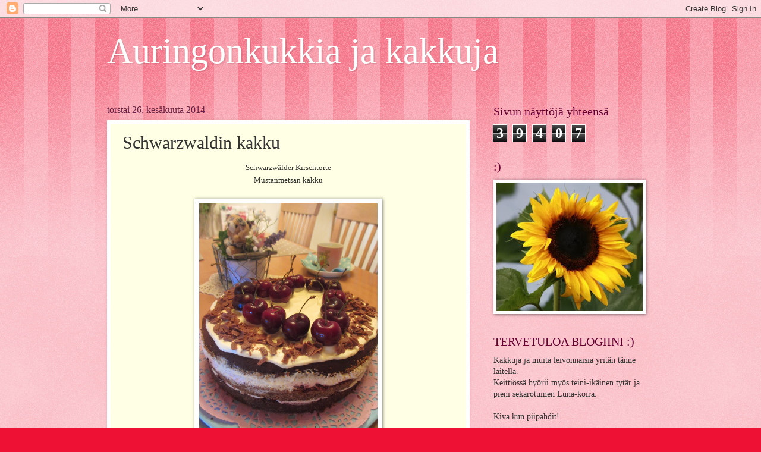

--- FILE ---
content_type: text/html; charset=UTF-8
request_url: http://auringonkakkuja.blogspot.com/2014/06/schwarzwaldin-kakku.html
body_size: 17149
content:
<!DOCTYPE html>
<html class='v2' dir='ltr' lang='fi'>
<head>
<link href='https://www.blogger.com/static/v1/widgets/4128112664-css_bundle_v2.css' rel='stylesheet' type='text/css'/>
<meta content='width=1100' name='viewport'/>
<meta content='text/html; charset=UTF-8' http-equiv='Content-Type'/>
<meta content='blogger' name='generator'/>
<link href='http://auringonkakkuja.blogspot.com/favicon.ico' rel='icon' type='image/x-icon'/>
<link href='http://auringonkakkuja.blogspot.com/2014/06/schwarzwaldin-kakku.html' rel='canonical'/>
<link rel="alternate" type="application/atom+xml" title="Auringonkukkia ja kakkuja - Atom" href="http://auringonkakkuja.blogspot.com/feeds/posts/default" />
<link rel="alternate" type="application/rss+xml" title="Auringonkukkia ja kakkuja - RSS" href="http://auringonkakkuja.blogspot.com/feeds/posts/default?alt=rss" />
<link rel="service.post" type="application/atom+xml" title="Auringonkukkia ja kakkuja - Atom" href="https://www.blogger.com/feeds/607491866695715521/posts/default" />

<link rel="alternate" type="application/atom+xml" title="Auringonkukkia ja kakkuja - Atom" href="http://auringonkakkuja.blogspot.com/feeds/7203774743233051732/comments/default" />
<!--Can't find substitution for tag [blog.ieCssRetrofitLinks]-->
<link href='https://blogger.googleusercontent.com/img/b/R29vZ2xl/AVvXsEjWZ9yaoUu1HgXhc9liCsXD5wZVL5yAyiuDxGB9fOYdYyQX4qm3Hi0Fi-sYq01CXcTjrFoBGL68jJYkMH8KZeWncD_s3IzgV0ztD8RfD6o0AMLOsMUrF_wNf7e4fzM6yi6p_d5ECF9vyEw/s1600/IMG_2952.JPG' rel='image_src'/>
<meta content='http://auringonkakkuja.blogspot.com/2014/06/schwarzwaldin-kakku.html' property='og:url'/>
<meta content='Schwarzwaldin kakku' property='og:title'/>
<meta content=' Schwarzwälder Kirschtorte   Mustanmetsän kakku                Pohja:   200 g voita   2 dl sokeria   1 dl fariinisokeria   4 munaa   4 dl ve...' property='og:description'/>
<meta content='https://blogger.googleusercontent.com/img/b/R29vZ2xl/AVvXsEjWZ9yaoUu1HgXhc9liCsXD5wZVL5yAyiuDxGB9fOYdYyQX4qm3Hi0Fi-sYq01CXcTjrFoBGL68jJYkMH8KZeWncD_s3IzgV0ztD8RfD6o0AMLOsMUrF_wNf7e4fzM6yi6p_d5ECF9vyEw/w1200-h630-p-k-no-nu/IMG_2952.JPG' property='og:image'/>
<title>Auringonkukkia ja kakkuja: Schwarzwaldin kakku</title>
<style id='page-skin-1' type='text/css'><!--
/*
-----------------------------------------------
Blogger Template Style
Name:     Watermark
Designer: Blogger
URL:      www.blogger.com
----------------------------------------------- */
/* Use this with templates/1ktemplate-*.html */
/* Content
----------------------------------------------- */
body {
font: normal normal 15px Georgia, Utopia, 'Palatino Linotype', Palatino, serif;
color: #333333;
background: #ee1133 url(https://resources.blogblog.com/blogblog/data/1kt/watermark/body_background_bubblegum.png) repeat scroll top center;
}
html body .content-outer {
min-width: 0;
max-width: 100%;
width: 100%;
}
.content-outer {
font-size: 92%;
}
a:link {
text-decoration:none;
color: #cc0033;
}
a:visited {
text-decoration:none;
color: #aa0033;
}
a:hover {
text-decoration:underline;
color: #aa0033;
}
.body-fauxcolumns .cap-top {
margin-top: 30px;
background: #ee1133 url(https://resources.blogblog.com/blogblog/data/1kt/watermark/body_overlay_bubblegum.png) repeat-x scroll top left;
height: 400px;
}
.content-inner {
padding: 0;
}
/* Header
----------------------------------------------- */
.header-inner .Header .titlewrapper,
.header-inner .Header .descriptionwrapper {
padding-left: 20px;
padding-right: 20px;
}
.Header h1 {
font: normal normal 60px Georgia, Utopia, 'Palatino Linotype', Palatino, serif;
color: #ffffff;
text-shadow: 2px 2px rgba(0, 0, 0, .1);
}
.Header h1 a {
color: #ffffff;
}
.Header .description {
font-size: 140%;
color: #ffffff;
}
/* Tabs
----------------------------------------------- */
.tabs-inner .section {
margin: 0 20px;
}
.tabs-inner .PageList, .tabs-inner .LinkList, .tabs-inner .Labels {
margin-left: -11px;
margin-right: -11px;
background-color: #ffdd99;
border-top: 3px solid #ffffff;
border-bottom: 3px solid #ffffff;
-moz-box-shadow: 0 0 10px rgba(0, 0, 0, .3);
-webkit-box-shadow: 0 0 10px rgba(0, 0, 0, .3);
-goog-ms-box-shadow: 0 0 10px rgba(0, 0, 0, .3);
box-shadow: 0 0 10px rgba(0, 0, 0, .3);
}
.tabs-inner .PageList .widget-content,
.tabs-inner .LinkList .widget-content,
.tabs-inner .Labels .widget-content {
margin: -3px -11px;
background: transparent url(https://resources.blogblog.com/blogblog/data/1kt/watermark/tabs_background_right_bubblegum.png)  no-repeat scroll right;
}
.tabs-inner .widget ul {
padding: 2px 25px;
max-height: 34px;
background: transparent url(https://resources.blogblog.com/blogblog/data/1kt/watermark/tabs_background_left_bubblegum.png) no-repeat scroll left;
}
.tabs-inner .widget li {
border: none;
}
.tabs-inner .widget li a {
display: inline-block;
padding: .25em 1em;
font: normal normal 20px Georgia, Utopia, 'Palatino Linotype', Palatino, serif;
color: #cc0033;
border-right: 1px solid transparent;
}
.tabs-inner .widget li:first-child a {
border-left: 1px solid transparent;
}
.tabs-inner .widget li.selected a, .tabs-inner .widget li a:hover {
color: #660000;
}
/* Headings
----------------------------------------------- */
h2 {
font: normal normal 20px Georgia, Utopia, 'Palatino Linotype', Palatino, serif;
color: #660033;
margin: 0 0 .5em;
}
h2.date-header {
font: normal normal 16px Georgia, Utopia, 'Palatino Linotype', Palatino, serif;
color: #662244;
}
/* Main
----------------------------------------------- */
.main-inner .column-center-inner,
.main-inner .column-left-inner,
.main-inner .column-right-inner {
padding: 0 5px;
}
.main-outer {
margin-top: 0;
background: transparent none no-repeat scroll top left;
}
.main-inner {
padding-top: 30px;
}
.main-cap-top {
position: relative;
}
.main-cap-top .cap-right {
position: absolute;
height: 0;
width: 100%;
bottom: 0;
background: transparent none repeat-x scroll bottom center;
}
.main-cap-top .cap-left {
position: absolute;
height: 245px;
width: 280px;
right: 0;
bottom: 0;
background: transparent none no-repeat scroll bottom left;
}
/* Posts
----------------------------------------------- */
.post-outer {
padding: 15px 20px;
margin: 0 0 25px;
background: #ffffe5 none repeat scroll top left;
_background-image: none;
border: solid 6px #ffffff;
-moz-box-shadow: 0 0 5px rgba(0, 0, 0, .1);
-webkit-box-shadow: 0 0 5px rgba(0, 0, 0, .1);
-goog-ms-box-shadow: 0 0 5px rgba(0, 0, 0, .1);
box-shadow: 0 0 5px rgba(0, 0, 0, .1);
}
h3.post-title {
font: normal normal 30px Georgia, Utopia, 'Palatino Linotype', Palatino, serif;
margin: 0;
}
.comments h4 {
font: normal normal 30px Georgia, Utopia, 'Palatino Linotype', Palatino, serif;
margin: 1em 0 0;
}
.post-body {
font-size: 105%;
line-height: 1.5;
position: relative;
}
.post-header {
margin: 0 0 1em;
color: #997755;
}
.post-footer {
margin: 10px 0 0;
padding: 10px 0 0;
color: #997755;
border-top: dashed 1px #777777;
}
#blog-pager {
font-size: 140%
}
#comments .comment-author {
padding-top: 1.5em;
border-top: dashed 1px #777777;
background-position: 0 1.5em;
}
#comments .comment-author:first-child {
padding-top: 0;
border-top: none;
}
.avatar-image-container {
margin: .2em 0 0;
}
/* Comments
----------------------------------------------- */
.comments .comments-content .icon.blog-author {
background-repeat: no-repeat;
background-image: url([data-uri]);
}
.comments .comments-content .loadmore a {
border-top: 1px solid #777777;
border-bottom: 1px solid #777777;
}
.comments .continue {
border-top: 2px solid #777777;
}
/* Widgets
----------------------------------------------- */
.widget ul, .widget #ArchiveList ul.flat {
padding: 0;
list-style: none;
}
.widget ul li, .widget #ArchiveList ul.flat li {
padding: .35em 0;
text-indent: 0;
border-top: dashed 1px #777777;
}
.widget ul li:first-child, .widget #ArchiveList ul.flat li:first-child {
border-top: none;
}
.widget .post-body ul {
list-style: disc;
}
.widget .post-body ul li {
border: none;
}
.widget .zippy {
color: #777777;
}
.post-body img, .post-body .tr-caption-container, .Profile img, .Image img,
.BlogList .item-thumbnail img {
padding: 5px;
background: #fff;
-moz-box-shadow: 1px 1px 5px rgba(0, 0, 0, .5);
-webkit-box-shadow: 1px 1px 5px rgba(0, 0, 0, .5);
-goog-ms-box-shadow: 1px 1px 5px rgba(0, 0, 0, .5);
box-shadow: 1px 1px 5px rgba(0, 0, 0, .5);
}
.post-body img, .post-body .tr-caption-container {
padding: 8px;
}
.post-body .tr-caption-container {
color: #333333;
}
.post-body .tr-caption-container img {
padding: 0;
background: transparent;
border: none;
-moz-box-shadow: 0 0 0 rgba(0, 0, 0, .1);
-webkit-box-shadow: 0 0 0 rgba(0, 0, 0, .1);
-goog-ms-box-shadow: 0 0 0 rgba(0, 0, 0, .1);
box-shadow: 0 0 0 rgba(0, 0, 0, .1);
}
/* Footer
----------------------------------------------- */
.footer-outer {
color:#333333;
background: #ffcccc url(https://resources.blogblog.com/blogblog/data/1kt/watermark/body_background_birds.png) repeat scroll top left;
}
.footer-outer a {
color: #cc0033;
}
.footer-outer a:visited {
color: #aa0033;
}
.footer-outer a:hover {
color: #aa0033;
}
.footer-outer .widget h2 {
color: #660033;
}
/* Mobile
----------------------------------------------- */
body.mobile  {
background-size: 100% auto;
}
.mobile .body-fauxcolumn-outer {
background: transparent none repeat scroll top left;
}
html .mobile .mobile-date-outer {
border-bottom: none;
background: #ffffe5 none repeat scroll top left;
_background-image: none;
margin-bottom: 10px;
}
.mobile .main-inner .date-outer {
padding: 0;
}
.mobile .main-inner .date-header {
margin: 10px;
}
.mobile .main-cap-top {
z-index: -1;
}
.mobile .content-outer {
font-size: 100%;
}
.mobile .post-outer {
padding: 10px;
}
.mobile .main-cap-top .cap-left {
background: transparent none no-repeat scroll bottom left;
}
.mobile .body-fauxcolumns .cap-top {
margin: 0;
}
.mobile-link-button {
background: #ffffe5 none repeat scroll top left;
}
.mobile-link-button a:link, .mobile-link-button a:visited {
color: #cc0033;
}
.mobile-index-date .date-header {
color: #662244;
}
.mobile-index-contents {
color: #333333;
}
.mobile .tabs-inner .section {
margin: 0;
}
.mobile .tabs-inner .PageList {
margin-left: 0;
margin-right: 0;
}
.mobile .tabs-inner .PageList .widget-content {
margin: 0;
color: #660000;
background: #ffffe5 none repeat scroll top left;
}
.mobile .tabs-inner .PageList .widget-content .pagelist-arrow {
border-left: 1px solid transparent;
}

--></style>
<style id='template-skin-1' type='text/css'><!--
body {
min-width: 960px;
}
.content-outer, .content-fauxcolumn-outer, .region-inner {
min-width: 960px;
max-width: 960px;
_width: 960px;
}
.main-inner .columns {
padding-left: 0;
padding-right: 310px;
}
.main-inner .fauxcolumn-center-outer {
left: 0;
right: 310px;
/* IE6 does not respect left and right together */
_width: expression(this.parentNode.offsetWidth -
parseInt("0") -
parseInt("310px") + 'px');
}
.main-inner .fauxcolumn-left-outer {
width: 0;
}
.main-inner .fauxcolumn-right-outer {
width: 310px;
}
.main-inner .column-left-outer {
width: 0;
right: 100%;
margin-left: -0;
}
.main-inner .column-right-outer {
width: 310px;
margin-right: -310px;
}
#layout {
min-width: 0;
}
#layout .content-outer {
min-width: 0;
width: 800px;
}
#layout .region-inner {
min-width: 0;
width: auto;
}
body#layout div.add_widget {
padding: 8px;
}
body#layout div.add_widget a {
margin-left: 32px;
}
--></style>
<link href='https://www.blogger.com/dyn-css/authorization.css?targetBlogID=607491866695715521&amp;zx=5165883f-acbe-49ae-aa05-bfe4e9c73216' media='none' onload='if(media!=&#39;all&#39;)media=&#39;all&#39;' rel='stylesheet'/><noscript><link href='https://www.blogger.com/dyn-css/authorization.css?targetBlogID=607491866695715521&amp;zx=5165883f-acbe-49ae-aa05-bfe4e9c73216' rel='stylesheet'/></noscript>
<meta name='google-adsense-platform-account' content='ca-host-pub-1556223355139109'/>
<meta name='google-adsense-platform-domain' content='blogspot.com'/>

</head>
<body class='loading variant-bubblegum'>
<div class='navbar section' id='navbar' name='Navigointipalkki'><div class='widget Navbar' data-version='1' id='Navbar1'><script type="text/javascript">
    function setAttributeOnload(object, attribute, val) {
      if(window.addEventListener) {
        window.addEventListener('load',
          function(){ object[attribute] = val; }, false);
      } else {
        window.attachEvent('onload', function(){ object[attribute] = val; });
      }
    }
  </script>
<div id="navbar-iframe-container"></div>
<script type="text/javascript" src="https://apis.google.com/js/platform.js"></script>
<script type="text/javascript">
      gapi.load("gapi.iframes:gapi.iframes.style.bubble", function() {
        if (gapi.iframes && gapi.iframes.getContext) {
          gapi.iframes.getContext().openChild({
              url: 'https://www.blogger.com/navbar/607491866695715521?po\x3d7203774743233051732\x26origin\x3dhttp://auringonkakkuja.blogspot.com',
              where: document.getElementById("navbar-iframe-container"),
              id: "navbar-iframe"
          });
        }
      });
    </script><script type="text/javascript">
(function() {
var script = document.createElement('script');
script.type = 'text/javascript';
script.src = '//pagead2.googlesyndication.com/pagead/js/google_top_exp.js';
var head = document.getElementsByTagName('head')[0];
if (head) {
head.appendChild(script);
}})();
</script>
</div></div>
<div class='body-fauxcolumns'>
<div class='fauxcolumn-outer body-fauxcolumn-outer'>
<div class='cap-top'>
<div class='cap-left'></div>
<div class='cap-right'></div>
</div>
<div class='fauxborder-left'>
<div class='fauxborder-right'></div>
<div class='fauxcolumn-inner'>
</div>
</div>
<div class='cap-bottom'>
<div class='cap-left'></div>
<div class='cap-right'></div>
</div>
</div>
</div>
<div class='content'>
<div class='content-fauxcolumns'>
<div class='fauxcolumn-outer content-fauxcolumn-outer'>
<div class='cap-top'>
<div class='cap-left'></div>
<div class='cap-right'></div>
</div>
<div class='fauxborder-left'>
<div class='fauxborder-right'></div>
<div class='fauxcolumn-inner'>
</div>
</div>
<div class='cap-bottom'>
<div class='cap-left'></div>
<div class='cap-right'></div>
</div>
</div>
</div>
<div class='content-outer'>
<div class='content-cap-top cap-top'>
<div class='cap-left'></div>
<div class='cap-right'></div>
</div>
<div class='fauxborder-left content-fauxborder-left'>
<div class='fauxborder-right content-fauxborder-right'></div>
<div class='content-inner'>
<header>
<div class='header-outer'>
<div class='header-cap-top cap-top'>
<div class='cap-left'></div>
<div class='cap-right'></div>
</div>
<div class='fauxborder-left header-fauxborder-left'>
<div class='fauxborder-right header-fauxborder-right'></div>
<div class='region-inner header-inner'>
<div class='header section' id='header' name='Otsikko'><div class='widget Header' data-version='1' id='Header1'>
<div id='header-inner'>
<div class='titlewrapper'>
<h1 class='title'>
<a href='http://auringonkakkuja.blogspot.com/'>
Auringonkukkia ja kakkuja
</a>
</h1>
</div>
<div class='descriptionwrapper'>
<p class='description'><span>
</span></p>
</div>
</div>
</div></div>
</div>
</div>
<div class='header-cap-bottom cap-bottom'>
<div class='cap-left'></div>
<div class='cap-right'></div>
</div>
</div>
</header>
<div class='tabs-outer'>
<div class='tabs-cap-top cap-top'>
<div class='cap-left'></div>
<div class='cap-right'></div>
</div>
<div class='fauxborder-left tabs-fauxborder-left'>
<div class='fauxborder-right tabs-fauxborder-right'></div>
<div class='region-inner tabs-inner'>
<div class='tabs no-items section' id='crosscol' name='Kaikki sarakkeet'></div>
<div class='tabs no-items section' id='crosscol-overflow' name='Cross-Column 2'></div>
</div>
</div>
<div class='tabs-cap-bottom cap-bottom'>
<div class='cap-left'></div>
<div class='cap-right'></div>
</div>
</div>
<div class='main-outer'>
<div class='main-cap-top cap-top'>
<div class='cap-left'></div>
<div class='cap-right'></div>
</div>
<div class='fauxborder-left main-fauxborder-left'>
<div class='fauxborder-right main-fauxborder-right'></div>
<div class='region-inner main-inner'>
<div class='columns fauxcolumns'>
<div class='fauxcolumn-outer fauxcolumn-center-outer'>
<div class='cap-top'>
<div class='cap-left'></div>
<div class='cap-right'></div>
</div>
<div class='fauxborder-left'>
<div class='fauxborder-right'></div>
<div class='fauxcolumn-inner'>
</div>
</div>
<div class='cap-bottom'>
<div class='cap-left'></div>
<div class='cap-right'></div>
</div>
</div>
<div class='fauxcolumn-outer fauxcolumn-left-outer'>
<div class='cap-top'>
<div class='cap-left'></div>
<div class='cap-right'></div>
</div>
<div class='fauxborder-left'>
<div class='fauxborder-right'></div>
<div class='fauxcolumn-inner'>
</div>
</div>
<div class='cap-bottom'>
<div class='cap-left'></div>
<div class='cap-right'></div>
</div>
</div>
<div class='fauxcolumn-outer fauxcolumn-right-outer'>
<div class='cap-top'>
<div class='cap-left'></div>
<div class='cap-right'></div>
</div>
<div class='fauxborder-left'>
<div class='fauxborder-right'></div>
<div class='fauxcolumn-inner'>
</div>
</div>
<div class='cap-bottom'>
<div class='cap-left'></div>
<div class='cap-right'></div>
</div>
</div>
<!-- corrects IE6 width calculation -->
<div class='columns-inner'>
<div class='column-center-outer'>
<div class='column-center-inner'>
<div class='main section' id='main' name='Ensisijainen'><div class='widget Blog' data-version='1' id='Blog1'>
<div class='blog-posts hfeed'>

          <div class="date-outer">
        
<h2 class='date-header'><span>torstai 26. kesäkuuta 2014</span></h2>

          <div class="date-posts">
        
<div class='post-outer'>
<div class='post hentry uncustomized-post-template' itemprop='blogPost' itemscope='itemscope' itemtype='http://schema.org/BlogPosting'>
<meta content='https://blogger.googleusercontent.com/img/b/R29vZ2xl/AVvXsEjWZ9yaoUu1HgXhc9liCsXD5wZVL5yAyiuDxGB9fOYdYyQX4qm3Hi0Fi-sYq01CXcTjrFoBGL68jJYkMH8KZeWncD_s3IzgV0ztD8RfD6o0AMLOsMUrF_wNf7e4fzM6yi6p_d5ECF9vyEw/s1600/IMG_2952.JPG' itemprop='image_url'/>
<meta content='607491866695715521' itemprop='blogId'/>
<meta content='7203774743233051732' itemprop='postId'/>
<a name='7203774743233051732'></a>
<h3 class='post-title entry-title' itemprop='name'>
Schwarzwaldin kakku
</h3>
<div class='post-header'>
<div class='post-header-line-1'></div>
</div>
<div class='post-body entry-content' id='post-body-7203774743233051732' itemprop='description articleBody'>
<div style="text-align: center;">
<span style="font-size: small;"><span style="font-family: Georgia,&quot;Times New Roman&quot;,serif;">Schwarzwälder Kirschtorte</span></span></div>
<div style="text-align: center;">
<span style="font-size: small;"><span style="font-family: Georgia,&quot;Times New Roman&quot;,serif;">Mustanmetsän kakku</span></span></div>
<div style="text-align: center;">
<span style="font-size: small;"><span style="font-family: Georgia,&quot;Times New Roman&quot;,serif;"><br /></span></span></div>
<div class="separator" style="clear: both; text-align: center;">
<span style="font-size: small;"><span style="font-family: Georgia,&quot;Times New Roman&quot;,serif;"><a href="https://blogger.googleusercontent.com/img/b/R29vZ2xl/AVvXsEjWZ9yaoUu1HgXhc9liCsXD5wZVL5yAyiuDxGB9fOYdYyQX4qm3Hi0Fi-sYq01CXcTjrFoBGL68jJYkMH8KZeWncD_s3IzgV0ztD8RfD6o0AMLOsMUrF_wNf7e4fzM6yi6p_d5ECF9vyEw/s1600/IMG_2952.JPG" imageanchor="1" style="margin-left: 1em; margin-right: 1em;"><img border="0" height="400" src="https://blogger.googleusercontent.com/img/b/R29vZ2xl/AVvXsEjWZ9yaoUu1HgXhc9liCsXD5wZVL5yAyiuDxGB9fOYdYyQX4qm3Hi0Fi-sYq01CXcTjrFoBGL68jJYkMH8KZeWncD_s3IzgV0ztD8RfD6o0AMLOsMUrF_wNf7e4fzM6yi6p_d5ECF9vyEw/s1600/IMG_2952.JPG" width="300" /></a></span></span></div>
<div style="text-align: center;">
</div>
<span style="font-size: small;"><span style="font-family: Georgia,&quot;Times New Roman&quot;,serif;"><br /></span></span>
<div class="separator" style="clear: both; text-align: center;">
<span style="font-size: small;"><span style="font-family: Georgia,&quot;Times New Roman&quot;,serif;"><a href="https://blogger.googleusercontent.com/img/b/R29vZ2xl/AVvXsEjWTF6VeEQwA8RsxP0d6J6AU6Erkn7CqzYKrlZmda7L2MYj0buZqG5ocFsuwoKkJfXZNOOQ8fmhZArHSaZ4pRjtcPSoLdMBcwLwokmZd8PrG7i9siVHldaKS8DxC5fuhkFSVi8i8650qOM/s1600/IMG_2953.JPG" imageanchor="1" style="margin-left: 1em; margin-right: 1em;"><img border="0" height="300" src="https://blogger.googleusercontent.com/img/b/R29vZ2xl/AVvXsEjWTF6VeEQwA8RsxP0d6J6AU6Erkn7CqzYKrlZmda7L2MYj0buZqG5ocFsuwoKkJfXZNOOQ8fmhZArHSaZ4pRjtcPSoLdMBcwLwokmZd8PrG7i9siVHldaKS8DxC5fuhkFSVi8i8650qOM/s1600/IMG_2953.JPG" width="400" /></a></span></span></div>
<br />
<div style="text-align: center;">
</div>
<span style="font-size: small;"><span style="font-family: Georgia,&quot;Times New Roman&quot;,serif;"><br /></span></span>
<div style="text-align: center;">
<u><span style="font-size: small;"><span style="font-family: Georgia,&quot;Times New Roman&quot;,serif;">Pohja:</span></span></u></div>
<div style="text-align: center;">
<span style="font-size: small;"><span style="font-family: Georgia,&quot;Times New Roman&quot;,serif;">200 g voita</span></span></div>
<div style="text-align: center;">
<span style="font-size: small;"><span style="font-family: Georgia,&quot;Times New Roman&quot;,serif;">2 dl sokeria</span></span></div>
<div style="text-align: center;">
<span style="font-size: small;"><span style="font-family: Georgia,&quot;Times New Roman&quot;,serif;">1 dl fariinisokeria</span></span></div>
<div style="text-align: center;">
<span style="font-size: small;"><span style="font-family: Georgia,&quot;Times New Roman&quot;,serif;">4 munaa</span></span></div>
<div style="text-align: center;">
<span style="font-size: small;"><span style="font-family: Georgia,&quot;Times New Roman&quot;,serif;">4 dl vehnäjauhoja</span></span></div>
<div style="text-align: center;">
<span style="font-size: small;"><span style="font-family: Georgia,&quot;Times New Roman&quot;,serif;">1,5 dl kaakaojauhetta</span></span></div>
<div style="text-align: center;">
<span style="font-size: small;"><span style="font-family: Georgia,&quot;Times New Roman&quot;,serif;">1 dl mantelijauhetta</span></span></div>
<div style="text-align: center;">
<span style="font-size: small;"><span style="font-family: Georgia,&quot;Times New Roman&quot;,serif;">0,5 dl perunajauhoja</span></span></div>
<div style="text-align: center;">
<span style="font-size: small;"><span style="font-family: Georgia,&quot;Times New Roman&quot;,serif;">2 tl leivinjauhetta</span></span></div>
<div style="text-align: center;">
<span style="font-size: small;"><span style="font-family: Georgia,&quot;Times New Roman&quot;,serif;">2 tl vaniljasokeria</span></span></div>
<div style="text-align: center;">
<span style="font-size: small;"><span style="font-family: Georgia,&quot;Times New Roman&quot;,serif;">2 dl maitoa</span></span></div>
<span style="font-size: small;"><span style="font-family: Georgia,&quot;Times New Roman&quot;,serif;"><br /></span></span>
<div style="text-align: center;">
<span style="font-size: small;"><span style="font-family: Georgia,&quot;Times New Roman&quot;,serif;">Vatkaa voi ja sokerit vaahdoksi. Sekoita munat yksitellen vaahtoon.&nbsp;</span></span></div>
<div style="text-align: center;">
<span style="font-size: small;"><span style="font-family: Georgia,&quot;Times New Roman&quot;,serif;">Lisää vuorotellen maitoa ja keskenään sekoitettuja kuiva-aineita. Vatkaa tasaiseksi.</span></span></div>
<div style="text-align: center;">
<span style="font-size: small;"><span style="font-family: Georgia,&quot;Times New Roman&quot;,serif;"><br /></span></span></div>
<div style="text-align: center;">
<span style="font-size: small;"><span style="font-family: Georgia,&quot;Times New Roman&quot;,serif;">Paista korppujauhotetussa vuoassa (halkaisija 22-24cm) 175 asteessa n. 50 minuuttia.</span></span></div>
<div style="text-align: center;">
<span style="font-size: small;"><span style="font-family: Georgia,&quot;Times New Roman&quot;,serif;"><br /></span></span></div>
<div style="text-align: center;">
<u><span style="font-size: small;"><span style="font-family: Georgia,&quot;Times New Roman&quot;,serif;">Täyte ja kuorrute:</span></span></u></div>
<div style="text-align: center;">
<span style="font-size: small;"><span style="font-family: Georgia,&quot;Times New Roman&quot;,serif;">2 dl kermaa</span></span></div>
<div style="text-align: center;">
<span style="font-size: small;"><span style="font-family: Georgia,&quot;Times New Roman&quot;,serif;">2 dl ranskankermaa</span></span></div>
<div style="text-align: center;">
<span style="font-size: small;"><span style="font-family: Georgia,&quot;Times New Roman&quot;,serif;">0,5 dl sokeria</span></span></div>
<div style="text-align: center;">
<span style="font-size: small;"><span style="font-family: Georgia,&quot;Times New Roman&quot;,serif;">2 tl vaniljasokeria</span></span></div>
<div style="text-align: center;">
<br /></div>
<div style="text-align: center;">
<span style="font-size: small;"><span style="font-family: Georgia,&quot;Times New Roman&quot;,serif;">Vatkaa kerma vaahdoksi. Sekoita muut aineet vaahdon joukkoon.</span></span></div>
<div style="text-align: center;">
<br /></div>
<div style="text-align: center;">
<span style="font-size: small;"><span style="font-family: Georgia,&quot;Times New Roman&quot;,serif;">Leikkaa kakku kolmeen osaan ja kostuta laimennetulla kirsikkaliköörillä n. 1dl.&nbsp;</span></span></div>
<div style="text-align: center;">
<span style="font-size: small;"><span style="font-family: Georgia,&quot;Times New Roman&quot;,serif;">Mehu tai sokerivesikin käyvät.&nbsp;</span></span></div>
<div style="text-align: center;">
<br /></div>
<div style="text-align: center;">
<span style="font-size: small;"><span style="font-family: Georgia,&quot;Times New Roman&quot;,serif;"><u>Täytteeksi myös: </u></span></span></div>
<br />
<div style="text-align: center;">
<span style="font-size: small;"><span style="font-family: Georgia,&quot;Times New Roman&quot;,serif;">1 dl kirsikkahilloa</span></span></div>
<div style="text-align: center;">
<span style="font-size: small;"><span style="font-family: Georgia,&quot;Times New Roman&quot;,serif;">500 g&nbsp; tuoreita kirsikoita (säästä osa kirsikoista kakun päälle)</span></span></div>
<br />
<div style="text-align: center;">
<br /></div>
<div style="text-align: center;">
<span style="font-size: small;"><span style="font-family: Georgia,&quot;Times New Roman&quot;,serif;">Levitä jokaiseen väliin kirsikkahilloa, kermaa ja kirsikanpaloja.&nbsp;</span></span></div>
<div style="text-align: center;">
<span style="font-size: small;"><span style="font-family: Georgia,&quot;Times New Roman&quot;,serif;">Jätä osa kermasta kakun päälle.</span></span></div>
<div style="text-align: center;">
<br /></div>
<div style="text-align: center;">
<span style="font-size: small;"><span style="font-family: Georgia,&quot;Times New Roman&quot;,serif;">Pinnalle lisäsi raastettua maitosuklaata.</span></span></div>
<div style="text-align: center;">
<span style="font-size: small;"><span style="font-family: Georgia,&quot;Times New Roman&quot;,serif;"><br /></span></span></div>
<div class="separator" style="clear: both; text-align: center;">
<span style="font-size: small;"><span style="font-family: Georgia,&quot;Times New Roman&quot;,serif;"><a href="https://blogger.googleusercontent.com/img/b/R29vZ2xl/AVvXsEgnbhiHNoQaWAcKaYk65i8b9cJ9vP3CJIEsjNskHKXumPH4mzaaAssESxjT_na5eIOhO5NnbUN63DKv_SvSipD2Q58iGbtYfK_RHfqd7rYCqHBa-Gt_NQnpl01puCP1BDbXbcwA0lW5ZZM/s1600/WP_20140626_002.jpg" imageanchor="1" style="margin-left: 1em; margin-right: 1em;"><img border="0" height="400" src="https://blogger.googleusercontent.com/img/b/R29vZ2xl/AVvXsEgnbhiHNoQaWAcKaYk65i8b9cJ9vP3CJIEsjNskHKXumPH4mzaaAssESxjT_na5eIOhO5NnbUN63DKv_SvSipD2Q58iGbtYfK_RHfqd7rYCqHBa-Gt_NQnpl01puCP1BDbXbcwA0lW5ZZM/s1600/WP_20140626_002.jpg" width="285" /></a></span></span></div>
<div style="text-align: center;">
<span style="font-size: small;"><span style="font-family: Georgia,&quot;Times New Roman&quot;,serif;"><br /></span></span></div>
<div style="text-align: center;">
<span style="font-size: small;"><span style="font-family: Georgia,&quot;Times New Roman&quot;,serif;"><br /></span></span></div>
<div style="text-align: center;">
<span style="font-size: small;"><span style="font-family: Georgia,&quot;Times New Roman&quot;,serif;">&nbsp;</span></span></div>
<div style="text-align: center;">
<br /></div>
<br />
<div style='clear: both;'></div>
</div>
<div class='post-footer'>
<div class='post-footer-line post-footer-line-1'>
<span class='post-author vcard'>
Lähettänyt
<span class='fn' itemprop='author' itemscope='itemscope' itemtype='http://schema.org/Person'>
<meta content='https://www.blogger.com/profile/01084764411221538830' itemprop='url'/>
<a class='g-profile' href='https://www.blogger.com/profile/01084764411221538830' rel='author' title='author profile'>
<span itemprop='name'>Ninni</span>
</a>
</span>
</span>
<span class='post-timestamp'>
klo
<meta content='http://auringonkakkuja.blogspot.com/2014/06/schwarzwaldin-kakku.html' itemprop='url'/>
<a class='timestamp-link' href='http://auringonkakkuja.blogspot.com/2014/06/schwarzwaldin-kakku.html' rel='bookmark' title='permanent link'><abbr class='published' itemprop='datePublished' title='2014-06-26T18:07:00+03:00'>18.07</abbr></a>
</span>
<span class='post-comment-link'>
</span>
<span class='post-icons'>
<span class='item-control blog-admin pid-2139129255'>
<a href='https://www.blogger.com/post-edit.g?blogID=607491866695715521&postID=7203774743233051732&from=pencil' title='Muokkaa tekstiä'>
<img alt='' class='icon-action' height='18' src='https://resources.blogblog.com/img/icon18_edit_allbkg.gif' width='18'/>
</a>
</span>
</span>
<div class='post-share-buttons goog-inline-block'>
<a class='goog-inline-block share-button sb-email' href='https://www.blogger.com/share-post.g?blogID=607491866695715521&postID=7203774743233051732&target=email' target='_blank' title='Kohteen lähettäminen sähköpostitse'><span class='share-button-link-text'>Kohteen lähettäminen sähköpostitse</span></a><a class='goog-inline-block share-button sb-blog' href='https://www.blogger.com/share-post.g?blogID=607491866695715521&postID=7203774743233051732&target=blog' onclick='window.open(this.href, "_blank", "height=270,width=475"); return false;' target='_blank' title='Bloggaa tästä!'><span class='share-button-link-text'>Bloggaa tästä!</span></a><a class='goog-inline-block share-button sb-twitter' href='https://www.blogger.com/share-post.g?blogID=607491866695715521&postID=7203774743233051732&target=twitter' target='_blank' title='Jaa X:ssä'><span class='share-button-link-text'>Jaa X:ssä</span></a><a class='goog-inline-block share-button sb-facebook' href='https://www.blogger.com/share-post.g?blogID=607491866695715521&postID=7203774743233051732&target=facebook' onclick='window.open(this.href, "_blank", "height=430,width=640"); return false;' target='_blank' title='Jaa Facebookiin'><span class='share-button-link-text'>Jaa Facebookiin</span></a><a class='goog-inline-block share-button sb-pinterest' href='https://www.blogger.com/share-post.g?blogID=607491866695715521&postID=7203774743233051732&target=pinterest' target='_blank' title='Jaa Pinterestiin'><span class='share-button-link-text'>Jaa Pinterestiin</span></a>
</div>
</div>
<div class='post-footer-line post-footer-line-2'>
<span class='post-labels'>
Tunnisteet:
<a href='http://auringonkakkuja.blogspot.com/search/label/t%C3%A4ytekakut' rel='tag'>täytekakut</a>
</span>
</div>
<div class='post-footer-line post-footer-line-3'>
<span class='post-location'>
</span>
</div>
</div>
</div>
<div class='comments' id='comments'>
<a name='comments'></a>
<h4>1 kommentti:</h4>
<div class='comments-content'>
<script async='async' src='' type='text/javascript'></script>
<script type='text/javascript'>
    (function() {
      var items = null;
      var msgs = null;
      var config = {};

// <![CDATA[
      var cursor = null;
      if (items && items.length > 0) {
        cursor = parseInt(items[items.length - 1].timestamp) + 1;
      }

      var bodyFromEntry = function(entry) {
        var text = (entry &&
                    ((entry.content && entry.content.$t) ||
                     (entry.summary && entry.summary.$t))) ||
            '';
        if (entry && entry.gd$extendedProperty) {
          for (var k in entry.gd$extendedProperty) {
            if (entry.gd$extendedProperty[k].name == 'blogger.contentRemoved') {
              return '<span class="deleted-comment">' + text + '</span>';
            }
          }
        }
        return text;
      }

      var parse = function(data) {
        cursor = null;
        var comments = [];
        if (data && data.feed && data.feed.entry) {
          for (var i = 0, entry; entry = data.feed.entry[i]; i++) {
            var comment = {};
            // comment ID, parsed out of the original id format
            var id = /blog-(\d+).post-(\d+)/.exec(entry.id.$t);
            comment.id = id ? id[2] : null;
            comment.body = bodyFromEntry(entry);
            comment.timestamp = Date.parse(entry.published.$t) + '';
            if (entry.author && entry.author.constructor === Array) {
              var auth = entry.author[0];
              if (auth) {
                comment.author = {
                  name: (auth.name ? auth.name.$t : undefined),
                  profileUrl: (auth.uri ? auth.uri.$t : undefined),
                  avatarUrl: (auth.gd$image ? auth.gd$image.src : undefined)
                };
              }
            }
            if (entry.link) {
              if (entry.link[2]) {
                comment.link = comment.permalink = entry.link[2].href;
              }
              if (entry.link[3]) {
                var pid = /.*comments\/default\/(\d+)\?.*/.exec(entry.link[3].href);
                if (pid && pid[1]) {
                  comment.parentId = pid[1];
                }
              }
            }
            comment.deleteclass = 'item-control blog-admin';
            if (entry.gd$extendedProperty) {
              for (var k in entry.gd$extendedProperty) {
                if (entry.gd$extendedProperty[k].name == 'blogger.itemClass') {
                  comment.deleteclass += ' ' + entry.gd$extendedProperty[k].value;
                } else if (entry.gd$extendedProperty[k].name == 'blogger.displayTime') {
                  comment.displayTime = entry.gd$extendedProperty[k].value;
                }
              }
            }
            comments.push(comment);
          }
        }
        return comments;
      };

      var paginator = function(callback) {
        if (hasMore()) {
          var url = config.feed + '?alt=json&v=2&orderby=published&reverse=false&max-results=50';
          if (cursor) {
            url += '&published-min=' + new Date(cursor).toISOString();
          }
          window.bloggercomments = function(data) {
            var parsed = parse(data);
            cursor = parsed.length < 50 ? null
                : parseInt(parsed[parsed.length - 1].timestamp) + 1
            callback(parsed);
            window.bloggercomments = null;
          }
          url += '&callback=bloggercomments';
          var script = document.createElement('script');
          script.type = 'text/javascript';
          script.src = url;
          document.getElementsByTagName('head')[0].appendChild(script);
        }
      };
      var hasMore = function() {
        return !!cursor;
      };
      var getMeta = function(key, comment) {
        if ('iswriter' == key) {
          var matches = !!comment.author
              && comment.author.name == config.authorName
              && comment.author.profileUrl == config.authorUrl;
          return matches ? 'true' : '';
        } else if ('deletelink' == key) {
          return config.baseUri + '/comment/delete/'
               + config.blogId + '/' + comment.id;
        } else if ('deleteclass' == key) {
          return comment.deleteclass;
        }
        return '';
      };

      var replybox = null;
      var replyUrlParts = null;
      var replyParent = undefined;

      var onReply = function(commentId, domId) {
        if (replybox == null) {
          // lazily cache replybox, and adjust to suit this style:
          replybox = document.getElementById('comment-editor');
          if (replybox != null) {
            replybox.height = '250px';
            replybox.style.display = 'block';
            replyUrlParts = replybox.src.split('#');
          }
        }
        if (replybox && (commentId !== replyParent)) {
          replybox.src = '';
          document.getElementById(domId).insertBefore(replybox, null);
          replybox.src = replyUrlParts[0]
              + (commentId ? '&parentID=' + commentId : '')
              + '#' + replyUrlParts[1];
          replyParent = commentId;
        }
      };

      var hash = (window.location.hash || '#').substring(1);
      var startThread, targetComment;
      if (/^comment-form_/.test(hash)) {
        startThread = hash.substring('comment-form_'.length);
      } else if (/^c[0-9]+$/.test(hash)) {
        targetComment = hash.substring(1);
      }

      // Configure commenting API:
      var configJso = {
        'maxDepth': config.maxThreadDepth
      };
      var provider = {
        'id': config.postId,
        'data': items,
        'loadNext': paginator,
        'hasMore': hasMore,
        'getMeta': getMeta,
        'onReply': onReply,
        'rendered': true,
        'initComment': targetComment,
        'initReplyThread': startThread,
        'config': configJso,
        'messages': msgs
      };

      var render = function() {
        if (window.goog && window.goog.comments) {
          var holder = document.getElementById('comment-holder');
          window.goog.comments.render(holder, provider);
        }
      };

      // render now, or queue to render when library loads:
      if (window.goog && window.goog.comments) {
        render();
      } else {
        window.goog = window.goog || {};
        window.goog.comments = window.goog.comments || {};
        window.goog.comments.loadQueue = window.goog.comments.loadQueue || [];
        window.goog.comments.loadQueue.push(render);
      }
    })();
// ]]>
  </script>
<div id='comment-holder'>
<div class="comment-thread toplevel-thread"><ol id="top-ra"><li class="comment" id="c7104973950897729642"><div class="avatar-image-container"><img src="//blogger.googleusercontent.com/img/b/R29vZ2xl/AVvXsEiSK1P5GuGF0O8oIxfKG1xBAEx41evA8hOwhhJg0U8WIOLj_uTQLOs-dtTERq6-FDy2pPotlK0J3KCNUEipcLXHTZiyR85OjfYEOOTcoMqpZ1k22_ZUhwpmZcbZ__xY0Q/s45-c/selfie.jpg" alt=""/></div><div class="comment-block"><div class="comment-header"><cite class="user"><a href="https://www.blogger.com/profile/15645011635678731258" rel="nofollow">Palavalanka</a></cite><span class="icon user "></span><span class="datetime secondary-text"><a rel="nofollow" href="http://auringonkakkuja.blogspot.com/2014/06/schwarzwaldin-kakku.html?showComment=1403860747403#c7104973950897729642">27. kesäkuuta 2014 klo 12.19</a></span></div><p class="comment-content">Oi oi, minun lempikakkuni ja niin hyvän näköisenä. &#65533;&#65533;&#65533;</p><span class="comment-actions secondary-text"><a class="comment-reply" target="_self" data-comment-id="7104973950897729642">Vastaa</a><span class="item-control blog-admin blog-admin pid-1149085724"><a target="_self" href="https://www.blogger.com/comment/delete/607491866695715521/7104973950897729642">Poista</a></span></span></div><div class="comment-replies"><div id="c7104973950897729642-rt" class="comment-thread inline-thread hidden"><span class="thread-toggle thread-expanded"><span class="thread-arrow"></span><span class="thread-count"><a target="_self">Vastaukset</a></span></span><ol id="c7104973950897729642-ra" class="thread-chrome thread-expanded"><div></div><div id="c7104973950897729642-continue" class="continue"><a class="comment-reply" target="_self" data-comment-id="7104973950897729642">Vastaa</a></div></ol></div></div><div class="comment-replybox-single" id="c7104973950897729642-ce"></div></li></ol><div id="top-continue" class="continue"><a class="comment-reply" target="_self">Lisää kommentti</a></div><div class="comment-replybox-thread" id="top-ce"></div><div class="loadmore hidden" data-post-id="7203774743233051732"><a target="_self">Lataa lisää...</a></div></div>
</div>
</div>
<p class='comment-footer'>
<div class='comment-form'>
<a name='comment-form'></a>
<p>
</p>
<a href='https://www.blogger.com/comment/frame/607491866695715521?po=7203774743233051732&hl=fi&saa=85391&origin=http://auringonkakkuja.blogspot.com' id='comment-editor-src'></a>
<iframe allowtransparency='true' class='blogger-iframe-colorize blogger-comment-from-post' frameborder='0' height='410px' id='comment-editor' name='comment-editor' src='' width='100%'></iframe>
<script src='https://www.blogger.com/static/v1/jsbin/1345082660-comment_from_post_iframe.js' type='text/javascript'></script>
<script type='text/javascript'>
      BLOG_CMT_createIframe('https://www.blogger.com/rpc_relay.html');
    </script>
</div>
</p>
<div id='backlinks-container'>
<div id='Blog1_backlinks-container'>
</div>
</div>
</div>
</div>

        </div></div>
      
</div>
<div class='blog-pager' id='blog-pager'>
<span id='blog-pager-newer-link'>
<a class='blog-pager-newer-link' href='http://auringonkakkuja.blogspot.com/2014/08/taytekakkuja-kesalta.html' id='Blog1_blog-pager-newer-link' title='Uudempi teksti'>Uudempi teksti</a>
</span>
<span id='blog-pager-older-link'>
<a class='blog-pager-older-link' href='http://auringonkakkuja.blogspot.com/2014/06/juhannuksen-mansikkatorttu.html' id='Blog1_blog-pager-older-link' title='Vanhempi viesti'>Vanhempi viesti</a>
</span>
<a class='home-link' href='http://auringonkakkuja.blogspot.com/'>Etusivu</a>
</div>
<div class='clear'></div>
<div class='post-feeds'>
<div class='feed-links'>
Tilaa:
<a class='feed-link' href='http://auringonkakkuja.blogspot.com/feeds/7203774743233051732/comments/default' target='_blank' type='application/atom+xml'>Lähetä kommentteja (Atom)</a>
</div>
</div>
</div></div>
</div>
</div>
<div class='column-left-outer'>
<div class='column-left-inner'>
<aside>
</aside>
</div>
</div>
<div class='column-right-outer'>
<div class='column-right-inner'>
<aside>
<div class='sidebar section' id='sidebar-right-1'><div class='widget Stats' data-version='1' id='Stats1'>
<h2>Sivun näyttöjä yhteensä</h2>
<div class='widget-content'>
<div id='Stats1_content' style='display: none;'>
<span class='counter-wrapper graph-counter-wrapper' id='Stats1_totalCount'>
</span>
<div class='clear'></div>
</div>
</div>
</div><div class='widget Image' data-version='1' id='Image5'>
<h2>:)</h2>
<div class='widget-content'>
<img alt=':)' height='216' id='Image5_img' src='https://blogger.googleusercontent.com/img/b/R29vZ2xl/AVvXsEjPl7JPsIDJdBR9egTONQm2lKzA5SSlVddqo-Nbraq6zFCWts8aS79wPZT1LeRn8SwOHcuXPLhXeafxsMEx-jP_RqwgQhhkZPxvnFVNlEEQz25K5qfiRRHP_YnAZwme1YdZJd9cOAqFf8E/s300/Isoaur-1.jpg' width='246'/>
<br/>
</div>
<div class='clear'></div>
</div><div class='widget Text' data-version='1' id='Text1'>
<h2 class='title'>TERVETULOA  BLOGIINI :)</h2>
<div class='widget-content'>
Kakkuja ja muita leivonnaisia yritän tänne laitella.<br/>Keittiössä hyörii myös teini-ikäinen tytär ja pieni sekarotuinen Luna-koira.<br/><br/>Kiva kun piipahdit!<br/><br/>Terveisin <b><i>Ninni</i></b><br/><br/><br/>
</div>
<div class='clear'></div>
</div><div class='widget Image' data-version='1' id='Image3'>
<div class='widget-content'>
<img alt='' height='138' id='Image3_img' src='https://blogger.googleusercontent.com/img/b/R29vZ2xl/AVvXsEh2tO73BvQV_ngprQvYNrnjxHUFQDewsDCicwt9yqjHDefnbZZshKcCXj70ZsUXmdEeRxxfBylQbnmaWvuwznm-Wi_Mic8iGUB585gaPLVRj3d8N0FJ0_L7r-LqCaIA4LMTMFZrIVfKo0M/s246/WP_20140624_002.jpg' width='246'/>
<br/>
</div>
<div class='clear'></div>
</div><div class='widget BlogArchive' data-version='1' id='BlogArchive1'>
<h2>Blogiarkisto</h2>
<div class='widget-content'>
<div id='ArchiveList'>
<div id='BlogArchive1_ArchiveList'>
<ul class='hierarchy'>
<li class='archivedate collapsed'>
<a class='toggle' href='javascript:void(0)'>
<span class='zippy'>

        &#9658;&#160;
      
</span>
</a>
<a class='post-count-link' href='http://auringonkakkuja.blogspot.com/2017/'>
2017
</a>
<span class='post-count' dir='ltr'>(4)</span>
<ul class='hierarchy'>
<li class='archivedate collapsed'>
<a class='toggle' href='javascript:void(0)'>
<span class='zippy'>

        &#9658;&#160;
      
</span>
</a>
<a class='post-count-link' href='http://auringonkakkuja.blogspot.com/2017/12/'>
joulukuuta
</a>
<span class='post-count' dir='ltr'>(1)</span>
</li>
</ul>
<ul class='hierarchy'>
<li class='archivedate collapsed'>
<a class='toggle' href='javascript:void(0)'>
<span class='zippy'>

        &#9658;&#160;
      
</span>
</a>
<a class='post-count-link' href='http://auringonkakkuja.blogspot.com/2017/06/'>
kesäkuuta
</a>
<span class='post-count' dir='ltr'>(1)</span>
</li>
</ul>
<ul class='hierarchy'>
<li class='archivedate collapsed'>
<a class='toggle' href='javascript:void(0)'>
<span class='zippy'>

        &#9658;&#160;
      
</span>
</a>
<a class='post-count-link' href='http://auringonkakkuja.blogspot.com/2017/02/'>
helmikuuta
</a>
<span class='post-count' dir='ltr'>(2)</span>
</li>
</ul>
</li>
</ul>
<ul class='hierarchy'>
<li class='archivedate collapsed'>
<a class='toggle' href='javascript:void(0)'>
<span class='zippy'>

        &#9658;&#160;
      
</span>
</a>
<a class='post-count-link' href='http://auringonkakkuja.blogspot.com/2016/'>
2016
</a>
<span class='post-count' dir='ltr'>(4)</span>
<ul class='hierarchy'>
<li class='archivedate collapsed'>
<a class='toggle' href='javascript:void(0)'>
<span class='zippy'>

        &#9658;&#160;
      
</span>
</a>
<a class='post-count-link' href='http://auringonkakkuja.blogspot.com/2016/08/'>
elokuuta
</a>
<span class='post-count' dir='ltr'>(1)</span>
</li>
</ul>
<ul class='hierarchy'>
<li class='archivedate collapsed'>
<a class='toggle' href='javascript:void(0)'>
<span class='zippy'>

        &#9658;&#160;
      
</span>
</a>
<a class='post-count-link' href='http://auringonkakkuja.blogspot.com/2016/04/'>
huhtikuuta
</a>
<span class='post-count' dir='ltr'>(1)</span>
</li>
</ul>
<ul class='hierarchy'>
<li class='archivedate collapsed'>
<a class='toggle' href='javascript:void(0)'>
<span class='zippy'>

        &#9658;&#160;
      
</span>
</a>
<a class='post-count-link' href='http://auringonkakkuja.blogspot.com/2016/03/'>
maaliskuuta
</a>
<span class='post-count' dir='ltr'>(2)</span>
</li>
</ul>
</li>
</ul>
<ul class='hierarchy'>
<li class='archivedate collapsed'>
<a class='toggle' href='javascript:void(0)'>
<span class='zippy'>

        &#9658;&#160;
      
</span>
</a>
<a class='post-count-link' href='http://auringonkakkuja.blogspot.com/2015/'>
2015
</a>
<span class='post-count' dir='ltr'>(20)</span>
<ul class='hierarchy'>
<li class='archivedate collapsed'>
<a class='toggle' href='javascript:void(0)'>
<span class='zippy'>

        &#9658;&#160;
      
</span>
</a>
<a class='post-count-link' href='http://auringonkakkuja.blogspot.com/2015/12/'>
joulukuuta
</a>
<span class='post-count' dir='ltr'>(1)</span>
</li>
</ul>
<ul class='hierarchy'>
<li class='archivedate collapsed'>
<a class='toggle' href='javascript:void(0)'>
<span class='zippy'>

        &#9658;&#160;
      
</span>
</a>
<a class='post-count-link' href='http://auringonkakkuja.blogspot.com/2015/11/'>
marraskuuta
</a>
<span class='post-count' dir='ltr'>(1)</span>
</li>
</ul>
<ul class='hierarchy'>
<li class='archivedate collapsed'>
<a class='toggle' href='javascript:void(0)'>
<span class='zippy'>

        &#9658;&#160;
      
</span>
</a>
<a class='post-count-link' href='http://auringonkakkuja.blogspot.com/2015/08/'>
elokuuta
</a>
<span class='post-count' dir='ltr'>(3)</span>
</li>
</ul>
<ul class='hierarchy'>
<li class='archivedate collapsed'>
<a class='toggle' href='javascript:void(0)'>
<span class='zippy'>

        &#9658;&#160;
      
</span>
</a>
<a class='post-count-link' href='http://auringonkakkuja.blogspot.com/2015/05/'>
toukokuuta
</a>
<span class='post-count' dir='ltr'>(4)</span>
</li>
</ul>
<ul class='hierarchy'>
<li class='archivedate collapsed'>
<a class='toggle' href='javascript:void(0)'>
<span class='zippy'>

        &#9658;&#160;
      
</span>
</a>
<a class='post-count-link' href='http://auringonkakkuja.blogspot.com/2015/04/'>
huhtikuuta
</a>
<span class='post-count' dir='ltr'>(3)</span>
</li>
</ul>
<ul class='hierarchy'>
<li class='archivedate collapsed'>
<a class='toggle' href='javascript:void(0)'>
<span class='zippy'>

        &#9658;&#160;
      
</span>
</a>
<a class='post-count-link' href='http://auringonkakkuja.blogspot.com/2015/03/'>
maaliskuuta
</a>
<span class='post-count' dir='ltr'>(4)</span>
</li>
</ul>
<ul class='hierarchy'>
<li class='archivedate collapsed'>
<a class='toggle' href='javascript:void(0)'>
<span class='zippy'>

        &#9658;&#160;
      
</span>
</a>
<a class='post-count-link' href='http://auringonkakkuja.blogspot.com/2015/02/'>
helmikuuta
</a>
<span class='post-count' dir='ltr'>(3)</span>
</li>
</ul>
<ul class='hierarchy'>
<li class='archivedate collapsed'>
<a class='toggle' href='javascript:void(0)'>
<span class='zippy'>

        &#9658;&#160;
      
</span>
</a>
<a class='post-count-link' href='http://auringonkakkuja.blogspot.com/2015/01/'>
tammikuuta
</a>
<span class='post-count' dir='ltr'>(1)</span>
</li>
</ul>
</li>
</ul>
<ul class='hierarchy'>
<li class='archivedate expanded'>
<a class='toggle' href='javascript:void(0)'>
<span class='zippy toggle-open'>

        &#9660;&#160;
      
</span>
</a>
<a class='post-count-link' href='http://auringonkakkuja.blogspot.com/2014/'>
2014
</a>
<span class='post-count' dir='ltr'>(8)</span>
<ul class='hierarchy'>
<li class='archivedate collapsed'>
<a class='toggle' href='javascript:void(0)'>
<span class='zippy'>

        &#9658;&#160;
      
</span>
</a>
<a class='post-count-link' href='http://auringonkakkuja.blogspot.com/2014/11/'>
marraskuuta
</a>
<span class='post-count' dir='ltr'>(2)</span>
</li>
</ul>
<ul class='hierarchy'>
<li class='archivedate collapsed'>
<a class='toggle' href='javascript:void(0)'>
<span class='zippy'>

        &#9658;&#160;
      
</span>
</a>
<a class='post-count-link' href='http://auringonkakkuja.blogspot.com/2014/10/'>
lokakuuta
</a>
<span class='post-count' dir='ltr'>(1)</span>
</li>
</ul>
<ul class='hierarchy'>
<li class='archivedate collapsed'>
<a class='toggle' href='javascript:void(0)'>
<span class='zippy'>

        &#9658;&#160;
      
</span>
</a>
<a class='post-count-link' href='http://auringonkakkuja.blogspot.com/2014/09/'>
syyskuuta
</a>
<span class='post-count' dir='ltr'>(1)</span>
</li>
</ul>
<ul class='hierarchy'>
<li class='archivedate collapsed'>
<a class='toggle' href='javascript:void(0)'>
<span class='zippy'>

        &#9658;&#160;
      
</span>
</a>
<a class='post-count-link' href='http://auringonkakkuja.blogspot.com/2014/08/'>
elokuuta
</a>
<span class='post-count' dir='ltr'>(1)</span>
</li>
</ul>
<ul class='hierarchy'>
<li class='archivedate expanded'>
<a class='toggle' href='javascript:void(0)'>
<span class='zippy toggle-open'>

        &#9660;&#160;
      
</span>
</a>
<a class='post-count-link' href='http://auringonkakkuja.blogspot.com/2014/06/'>
kesäkuuta
</a>
<span class='post-count' dir='ltr'>(2)</span>
<ul class='posts'>
<li><a href='http://auringonkakkuja.blogspot.com/2014/06/schwarzwaldin-kakku.html'>Schwarzwaldin kakku</a></li>
<li><a href='http://auringonkakkuja.blogspot.com/2014/06/juhannuksen-mansikkatorttu.html'>Juhannuksen mansikkatorttu</a></li>
</ul>
</li>
</ul>
<ul class='hierarchy'>
<li class='archivedate collapsed'>
<a class='toggle' href='javascript:void(0)'>
<span class='zippy'>

        &#9658;&#160;
      
</span>
</a>
<a class='post-count-link' href='http://auringonkakkuja.blogspot.com/2014/05/'>
toukokuuta
</a>
<span class='post-count' dir='ltr'>(1)</span>
</li>
</ul>
</li>
</ul>
<ul class='hierarchy'>
<li class='archivedate collapsed'>
<a class='toggle' href='javascript:void(0)'>
<span class='zippy'>

        &#9658;&#160;
      
</span>
</a>
<a class='post-count-link' href='http://auringonkakkuja.blogspot.com/2013/'>
2013
</a>
<span class='post-count' dir='ltr'>(43)</span>
<ul class='hierarchy'>
<li class='archivedate collapsed'>
<a class='toggle' href='javascript:void(0)'>
<span class='zippy'>

        &#9658;&#160;
      
</span>
</a>
<a class='post-count-link' href='http://auringonkakkuja.blogspot.com/2013/11/'>
marraskuuta
</a>
<span class='post-count' dir='ltr'>(4)</span>
</li>
</ul>
<ul class='hierarchy'>
<li class='archivedate collapsed'>
<a class='toggle' href='javascript:void(0)'>
<span class='zippy'>

        &#9658;&#160;
      
</span>
</a>
<a class='post-count-link' href='http://auringonkakkuja.blogspot.com/2013/10/'>
lokakuuta
</a>
<span class='post-count' dir='ltr'>(1)</span>
</li>
</ul>
<ul class='hierarchy'>
<li class='archivedate collapsed'>
<a class='toggle' href='javascript:void(0)'>
<span class='zippy'>

        &#9658;&#160;
      
</span>
</a>
<a class='post-count-link' href='http://auringonkakkuja.blogspot.com/2013/09/'>
syyskuuta
</a>
<span class='post-count' dir='ltr'>(2)</span>
</li>
</ul>
<ul class='hierarchy'>
<li class='archivedate collapsed'>
<a class='toggle' href='javascript:void(0)'>
<span class='zippy'>

        &#9658;&#160;
      
</span>
</a>
<a class='post-count-link' href='http://auringonkakkuja.blogspot.com/2013/08/'>
elokuuta
</a>
<span class='post-count' dir='ltr'>(4)</span>
</li>
</ul>
<ul class='hierarchy'>
<li class='archivedate collapsed'>
<a class='toggle' href='javascript:void(0)'>
<span class='zippy'>

        &#9658;&#160;
      
</span>
</a>
<a class='post-count-link' href='http://auringonkakkuja.blogspot.com/2013/07/'>
heinäkuuta
</a>
<span class='post-count' dir='ltr'>(3)</span>
</li>
</ul>
<ul class='hierarchy'>
<li class='archivedate collapsed'>
<a class='toggle' href='javascript:void(0)'>
<span class='zippy'>

        &#9658;&#160;
      
</span>
</a>
<a class='post-count-link' href='http://auringonkakkuja.blogspot.com/2013/06/'>
kesäkuuta
</a>
<span class='post-count' dir='ltr'>(4)</span>
</li>
</ul>
<ul class='hierarchy'>
<li class='archivedate collapsed'>
<a class='toggle' href='javascript:void(0)'>
<span class='zippy'>

        &#9658;&#160;
      
</span>
</a>
<a class='post-count-link' href='http://auringonkakkuja.blogspot.com/2013/05/'>
toukokuuta
</a>
<span class='post-count' dir='ltr'>(3)</span>
</li>
</ul>
<ul class='hierarchy'>
<li class='archivedate collapsed'>
<a class='toggle' href='javascript:void(0)'>
<span class='zippy'>

        &#9658;&#160;
      
</span>
</a>
<a class='post-count-link' href='http://auringonkakkuja.blogspot.com/2013/04/'>
huhtikuuta
</a>
<span class='post-count' dir='ltr'>(5)</span>
</li>
</ul>
<ul class='hierarchy'>
<li class='archivedate collapsed'>
<a class='toggle' href='javascript:void(0)'>
<span class='zippy'>

        &#9658;&#160;
      
</span>
</a>
<a class='post-count-link' href='http://auringonkakkuja.blogspot.com/2013/03/'>
maaliskuuta
</a>
<span class='post-count' dir='ltr'>(6)</span>
</li>
</ul>
<ul class='hierarchy'>
<li class='archivedate collapsed'>
<a class='toggle' href='javascript:void(0)'>
<span class='zippy'>

        &#9658;&#160;
      
</span>
</a>
<a class='post-count-link' href='http://auringonkakkuja.blogspot.com/2013/02/'>
helmikuuta
</a>
<span class='post-count' dir='ltr'>(6)</span>
</li>
</ul>
<ul class='hierarchy'>
<li class='archivedate collapsed'>
<a class='toggle' href='javascript:void(0)'>
<span class='zippy'>

        &#9658;&#160;
      
</span>
</a>
<a class='post-count-link' href='http://auringonkakkuja.blogspot.com/2013/01/'>
tammikuuta
</a>
<span class='post-count' dir='ltr'>(5)</span>
</li>
</ul>
</li>
</ul>
<ul class='hierarchy'>
<li class='archivedate collapsed'>
<a class='toggle' href='javascript:void(0)'>
<span class='zippy'>

        &#9658;&#160;
      
</span>
</a>
<a class='post-count-link' href='http://auringonkakkuja.blogspot.com/2012/'>
2012
</a>
<span class='post-count' dir='ltr'>(45)</span>
<ul class='hierarchy'>
<li class='archivedate collapsed'>
<a class='toggle' href='javascript:void(0)'>
<span class='zippy'>

        &#9658;&#160;
      
</span>
</a>
<a class='post-count-link' href='http://auringonkakkuja.blogspot.com/2012/12/'>
joulukuuta
</a>
<span class='post-count' dir='ltr'>(10)</span>
</li>
</ul>
<ul class='hierarchy'>
<li class='archivedate collapsed'>
<a class='toggle' href='javascript:void(0)'>
<span class='zippy'>

        &#9658;&#160;
      
</span>
</a>
<a class='post-count-link' href='http://auringonkakkuja.blogspot.com/2012/11/'>
marraskuuta
</a>
<span class='post-count' dir='ltr'>(11)</span>
</li>
</ul>
<ul class='hierarchy'>
<li class='archivedate collapsed'>
<a class='toggle' href='javascript:void(0)'>
<span class='zippy'>

        &#9658;&#160;
      
</span>
</a>
<a class='post-count-link' href='http://auringonkakkuja.blogspot.com/2012/10/'>
lokakuuta
</a>
<span class='post-count' dir='ltr'>(7)</span>
</li>
</ul>
<ul class='hierarchy'>
<li class='archivedate collapsed'>
<a class='toggle' href='javascript:void(0)'>
<span class='zippy'>

        &#9658;&#160;
      
</span>
</a>
<a class='post-count-link' href='http://auringonkakkuja.blogspot.com/2012/09/'>
syyskuuta
</a>
<span class='post-count' dir='ltr'>(7)</span>
</li>
</ul>
<ul class='hierarchy'>
<li class='archivedate collapsed'>
<a class='toggle' href='javascript:void(0)'>
<span class='zippy'>

        &#9658;&#160;
      
</span>
</a>
<a class='post-count-link' href='http://auringonkakkuja.blogspot.com/2012/08/'>
elokuuta
</a>
<span class='post-count' dir='ltr'>(3)</span>
</li>
</ul>
<ul class='hierarchy'>
<li class='archivedate collapsed'>
<a class='toggle' href='javascript:void(0)'>
<span class='zippy'>

        &#9658;&#160;
      
</span>
</a>
<a class='post-count-link' href='http://auringonkakkuja.blogspot.com/2012/07/'>
heinäkuuta
</a>
<span class='post-count' dir='ltr'>(7)</span>
</li>
</ul>
</li>
</ul>
</div>
</div>
<div class='clear'></div>
</div>
</div><div class='widget Image' data-version='1' id='Image8'>
<div class='widget-content'>
<img alt='' height='300' id='Image8_img' src='https://blogger.googleusercontent.com/img/b/R29vZ2xl/AVvXsEicxTEvukhJ1cJAmwTKk_cc83tU5JfLa9JdogKMcoop4ikVXuZn7OQkl2RWbHbXDb-SqhV_lfDSHoLMqudEArgjck1-e2fuaRWedM4xQNG-bP5qGxvy4yhFb7OKgKvovq0wWleGqWQ6O1Q/s300/IMG_0438.JPG' width='225'/>
<br/>
</div>
<div class='clear'></div>
</div><div class='widget Image' data-version='1' id='Image9'>
<div class='widget-content'>
<img alt='' height='300' id='Image9_img' src='https://blogger.googleusercontent.com/img/b/R29vZ2xl/AVvXsEieYLzGoMZZDI_H9tUo-M3IxXkt_OTyY0fO6875-6qnGIvrYywMFeuoFEul3OM8xES1J6V2HEyN3HmtIaTgt1Al6xk10bTG1H7xE67G4GWnxkD2t0bd6OR8nE8zQY1j_WoxMjUvnEcdMyM/s300/P2260666.JPG' width='225'/>
<br/>
</div>
<div class='clear'></div>
</div><div class='widget Label' data-version='1' id='Label1'>
<h2>Tunnisteet</h2>
<div class='widget-content list-label-widget-content'>
<ul>
<li>
<a dir='ltr' href='http://auringonkakkuja.blogspot.com/search/label/Eetu'>Eetu</a>
<span dir='ltr'>(7)</span>
</li>
<li>
<a dir='ltr' href='http://auringonkakkuja.blogspot.com/search/label/Juustokakut'>Juustokakut</a>
<span dir='ltr'>(5)</span>
</li>
<li>
<a dir='ltr' href='http://auringonkakkuja.blogspot.com/search/label/Kaikkea%20kivaa%20%3A%29'>Kaikkea kivaa :)</a>
<span dir='ltr'>(12)</span>
</li>
<li>
<a dir='ltr' href='http://auringonkakkuja.blogspot.com/search/label/kakunkoristeet'>kakunkoristeet</a>
<span dir='ltr'>(8)</span>
</li>
<li>
<a dir='ltr' href='http://auringonkakkuja.blogspot.com/search/label/kakut'>kakut</a>
<span dir='ltr'>(9)</span>
</li>
<li>
<a dir='ltr' href='http://auringonkakkuja.blogspot.com/search/label/K%C3%A4%C3%A4retortut'>Kääretortut</a>
<span dir='ltr'>(4)</span>
</li>
<li>
<a dir='ltr' href='http://auringonkakkuja.blogspot.com/search/label/Lapsi%20leipoo'>Lapsi leipoo</a>
<span dir='ltr'>(4)</span>
</li>
<li>
<a dir='ltr' href='http://auringonkakkuja.blogspot.com/search/label/lasten%20t%C3%A4ytekakut'>lasten täytekakut</a>
<span dir='ltr'>(8)</span>
</li>
<li>
<a dir='ltr' href='http://auringonkakkuja.blogspot.com/search/label/Leip%C3%A4%C3%A4'>Leipää</a>
<span dir='ltr'>(1)</span>
</li>
<li>
<a dir='ltr' href='http://auringonkakkuja.blogspot.com/search/label/Luna'>Luna</a>
<span dir='ltr'>(1)</span>
</li>
<li>
<a dir='ltr' href='http://auringonkakkuja.blogspot.com/search/label/Muffinssit'>Muffinssit</a>
<span dir='ltr'>(8)</span>
</li>
<li>
<a dir='ltr' href='http://auringonkakkuja.blogspot.com/search/label/pient%C3%A4%20makeaa'>pientä makeaa</a>
<span dir='ltr'>(8)</span>
</li>
<li>
<a dir='ltr' href='http://auringonkakkuja.blogspot.com/search/label/piirakat'>piirakat</a>
<span dir='ltr'>(9)</span>
</li>
<li>
<a dir='ltr' href='http://auringonkakkuja.blogspot.com/search/label/Piparit'>Piparit</a>
<span dir='ltr'>(6)</span>
</li>
<li>
<a dir='ltr' href='http://auringonkakkuja.blogspot.com/search/label/Pullat%2BMunkit'>Pullat+Munkit</a>
<span dir='ltr'>(2)</span>
</li>
<li>
<a dir='ltr' href='http://auringonkakkuja.blogspot.com/search/label/suolaiset%20piirakat'>suolaiset piirakat</a>
<span dir='ltr'>(4)</span>
</li>
<li>
<a dir='ltr' href='http://auringonkakkuja.blogspot.com/search/label/t%C3%A4ytekakut'>täytekakut</a>
<span dir='ltr'>(42)</span>
</li>
<li>
<a dir='ltr' href='http://auringonkakkuja.blogspot.com/search/label/voileip%C3%A4kakut'>voileipäkakut</a>
<span dir='ltr'>(9)</span>
</li>
<li>
<a dir='ltr' href='http://auringonkakkuja.blogspot.com/search/label/Yleist%C3%A4%20l%C3%B6pin%C3%A4%C3%A4%20%3A%29'>Yleistä löpinää :)</a>
<span dir='ltr'>(9)</span>
</li>
</ul>
<div class='clear'></div>
</div>
</div><div class='widget Image' data-version='1' id='Image1'>
<h2>Eetu ja Luna</h2>
<div class='widget-content'>
<img alt='Eetu ja Luna' height='369' id='Image1_img' src='https://blogger.googleusercontent.com/img/b/R29vZ2xl/AVvXsEiUzN_FcFMlLSNllxSC18PLOC8BDHl8OKjsriwjor1ZGb8d17c-kU0ncOLQ3jsIV8CSYAfMM_eShw7rcXTAMtslAUcgtITJBvI_mNYZliN1fwfluoCoYBWTqvmQDkswMewBI2PGQm89PAM/s1600/Joulukortti.jpg' width='246'/>
<br/>
</div>
<div class='clear'></div>
</div><div class='widget Followers' data-version='1' id='Followers1'>
<h2 class='title'>Lukijat</h2>
<div class='widget-content'>
<div id='Followers1-wrapper'>
<div style='margin-right:2px;'>
<div><script type="text/javascript" src="https://apis.google.com/js/platform.js"></script>
<div id="followers-iframe-container"></div>
<script type="text/javascript">
    window.followersIframe = null;
    function followersIframeOpen(url) {
      gapi.load("gapi.iframes", function() {
        if (gapi.iframes && gapi.iframes.getContext) {
          window.followersIframe = gapi.iframes.getContext().openChild({
            url: url,
            where: document.getElementById("followers-iframe-container"),
            messageHandlersFilter: gapi.iframes.CROSS_ORIGIN_IFRAMES_FILTER,
            messageHandlers: {
              '_ready': function(obj) {
                window.followersIframe.getIframeEl().height = obj.height;
              },
              'reset': function() {
                window.followersIframe.close();
                followersIframeOpen("https://www.blogger.com/followers/frame/607491866695715521?colors\x3dCgt0cmFuc3BhcmVudBILdHJhbnNwYXJlbnQaByMzMzMzMzMiByNjYzAwMzMqC3RyYW5zcGFyZW50MgcjNjYwMDMzOgcjMzMzMzMzQgcjY2MwMDMzSgcjNzc3Nzc3UgcjY2MwMDMzWgt0cmFuc3BhcmVudA%3D%3D\x26pageSize\x3d21\x26hl\x3dfi\x26origin\x3dhttp://auringonkakkuja.blogspot.com");
              },
              'open': function(url) {
                window.followersIframe.close();
                followersIframeOpen(url);
              }
            }
          });
        }
      });
    }
    followersIframeOpen("https://www.blogger.com/followers/frame/607491866695715521?colors\x3dCgt0cmFuc3BhcmVudBILdHJhbnNwYXJlbnQaByMzMzMzMzMiByNjYzAwMzMqC3RyYW5zcGFyZW50MgcjNjYwMDMzOgcjMzMzMzMzQgcjY2MwMDMzSgcjNzc3Nzc3UgcjY2MwMDMzWgt0cmFuc3BhcmVudA%3D%3D\x26pageSize\x3d21\x26hl\x3dfi\x26origin\x3dhttp://auringonkakkuja.blogspot.com");
  </script></div>
</div>
</div>
<div class='clear'></div>
</div>
</div><div class='widget Image' data-version='1' id='Image2'>
<div class='widget-content'>
<img alt='' height='300' id='Image2_img' src='https://blogger.googleusercontent.com/img/b/R29vZ2xl/AVvXsEj_ufQ96QZlQ0P6uoJTx8qPCZPR2pFnzJd3GgCuSfRKGAdkD6kav9oLwdU8gJpGNP5hWCoUDWCNQQNknva7HemPgealmtNr_PcSn25SXmgr_1gz1WySubO0G9ja820W7bL4d-Lzpvyeogo/s300/P3030692.JPG' width='225'/>
<br/>
</div>
<div class='clear'></div>
</div><div class='widget Image' data-version='1' id='Image6'>
<div class='widget-content'>
<img alt='' height='300' id='Image6_img' src='https://blogger.googleusercontent.com/img/b/R29vZ2xl/AVvXsEiSZAklxaarvLUvLolp5DaKzfTIrYSYN0Jm-_SvXh_KPPKm0JTu09ZYsQ7eCpRsvYpjEKOPijMlGhxavL6KlkK_OqLSUZYsD0S38J7z6_3Ejl9eUfXYeegQ_1tE7sBEPWMzEyLDkxqShaE/s300/kes%25C3%25A409+141.jpg' width='225'/>
<br/>
</div>
<div class='clear'></div>
</div><div class='widget BlogList' data-version='1' id='BlogList1'>
<h2 class='title'>Oma blogiluettelo</h2>
<div class='widget-content'>
<div class='blog-list-container' id='BlogList1_container'>
<ul id='BlogList1_blogs'>
<li style='display: block;'>
<div class='blog-icon'>
<img data-lateloadsrc='https://lh3.googleusercontent.com/blogger_img_proxy/AEn0k_vCTqL9a9C0-0fkYH0coUJ_AuAjiLD4hfG2ob2zQpchY0svHUxd2WvvD6uF2Mjdx3dcByhMS8JznfenB7pcvdye5s0mHVw=s16-w16-h16' height='16' width='16'/>
</div>
<div class='blog-content'>
<div class='blog-title'>
<a href='https://pullahiiri.com/' target='_blank'>
Pullahiiren leivontanurkka</a>
</div>
<div class='item-content'>
<span class='item-title'>
<a href='https://pullahiiri.com/appelsiini-sahramipannukakut/' target='_blank'>
Appelsiini-sahramipannukakut
</a>
</span>
<div class='item-time'>
14 tuntia sitten
</div>
</div>
</div>
<div style='clear: both;'></div>
</li>
<li style='display: block;'>
<div class='blog-icon'>
<img data-lateloadsrc='https://lh3.googleusercontent.com/blogger_img_proxy/AEn0k_uP1fRfEhXmSWyG-RNn-kphhfNJMn9vuCzffdv1RlgmlwmVQJ8-9Zz8RPvbIOp-q-mGV7_ZJ9sO079MMj1FWy_Z8V48aOuRJjJQCWbLesJ5Rfk=s16-w16-h16' height='16' width='16'/>
</div>
<div class='blog-content'>
<div class='blog-title'>
<a href='http://villahonkasalo.blogspot.com/' target='_blank'>
Elämää villa honkasalossa</a>
</div>
<div class='item-content'>
<div class='item-thumbnail'>
<a href='http://villahonkasalo.blogspot.com/' target='_blank'>
<img alt='' border='0' height='72' src='https://blogger.googleusercontent.com/img/b/R29vZ2xl/AVvXsEiV24XWT3dfXQtwTJYwI3w1Xh9wjTF8jGzvIvAhC5rSWpR9BzwQdCFa1mlywemJwAqkw5ojJJX7JVeHXnwjev3ZxLloq39IKagO8pGlFirY3DpEOT_4G8BUm4I-ESP75FrAPLanBm9xRV8/s72-c/IMG_4113.JPG' width='72'/>
</a>
</div>
<span class='item-title'>
<a href='http://villahonkasalo.blogspot.com/2019/09/pitkastynyt-mummi-ja-hassu-kaappi.html' target='_blank'>
Pitkästynyt mummi ja hassu kaappi
</a>
</span>
<div class='item-time'>
6 vuotta sitten
</div>
</div>
</div>
<div style='clear: both;'></div>
</li>
<li style='display: block;'>
<div class='blog-icon'>
<img data-lateloadsrc='https://lh3.googleusercontent.com/blogger_img_proxy/AEn0k_sq4YISOlTCKUZ4b6bE24wQDuP8IgDi_lTac612Ob1wcE6lplADyn_RLAihm8XM-akOZHbKF7CXGsB370qcexEqpuzigEWDDRIK=s16-w16-h16' height='16' width='16'/>
</div>
<div class='blog-content'>
<div class='blog-title'>
<a href='http://ebetys.blogspot.com/' target='_blank'>
Mansikkamäki</a>
</div>
<div class='item-content'>
<div class='item-thumbnail'>
<a href='http://ebetys.blogspot.com/' target='_blank'>
<img alt='' border='0' height='72' src='https://blogger.googleusercontent.com/img/b/R29vZ2xl/AVvXsEjgD6K99c62AWSfNYeq-cidsEwR5muDeg8UBETJhSGsT9fIcCvxBMoVaQhzuuWUWLlI9cb7zhsPqM8NQgJ6trdIc6zpXPwuVZkIA8SnHwqKZec298baZj5fFeqqTjh_PkkCy2ppHTMAlnU/s72-c/IMG_0573.JPG' width='72'/>
</a>
</div>
<span class='item-title'>
<a href='http://ebetys.blogspot.com/2018/04/lastenkakkuja.html' target='_blank'>
Lastenkakkuja
</a>
</span>
<div class='item-time'>
7 vuotta sitten
</div>
</div>
</div>
<div style='clear: both;'></div>
</li>
<li style='display: block;'>
<div class='blog-icon'>
<img data-lateloadsrc='https://lh3.googleusercontent.com/blogger_img_proxy/AEn0k_v6nGmniI9EDzK_sEec8eY2Wm_bSg0ktSmLU8wjKgW_eFPlgb8QqmppnUKXQm-W-_A249NOw-KzhX4yp2gOguFfUvKwQyfVVGk_=s16-w16-h16' height='16' width='16'/>
</div>
<div class='blog-content'>
<div class='blog-title'>
<a href='http://www.kinuskikissa.fi/' target='_blank'>
Kinuskikissa &#8211; Suomen suosituin leivontayhteisö</a>
</div>
<div class='item-content'>
<span class='item-title'>
<!--Can't find substitution for tag [item.itemTitle]-->
</span>
<div class='item-time'>
<!--Can't find substitution for tag [item.timePeriodSinceLastUpdate]-->
</div>
</div>
</div>
<div style='clear: both;'></div>
</li>
</ul>
<div class='clear'></div>
</div>
</div>
</div><div class='widget Image' data-version='1' id='Image7'>
<div class='widget-content'>
<img alt='' height='300' id='Image7_img' src='https://blogger.googleusercontent.com/img/b/R29vZ2xl/AVvXsEgKd8TUWnIEoXSjiNYI5VykwhJs_8cxJ-HozI7XUesjeoRxBayfvpSJ7iBQB4C8clU6h6zoJAhyAwQSPSEVtbzcjtPtejeBwYl0ZTAptka62cYoxC3_K40ISSIielaN22IqgDpXGzBZf0c/s300/P6230318.JPG' width='225'/>
<br/>
</div>
<div class='clear'></div>
</div><div class='widget Image' data-version='1' id='Image11'>
<h2>Sunrise Cosmetics</h2>
<div class='widget-content'>
<a href='http://http://www.sunrisecosmetics.fi/'>
<img alt='Sunrise Cosmetics' height='75' id='Image11_img' src='https://blogger.googleusercontent.com/img/b/R29vZ2xl/AVvXsEhb4TyOP8mebqsGGaGJIkPmwizA9I6AL517DUMJKkWONAkRy_bdbrdv5zMZbcf7EnJHl1J9evOFMCXdugGXiujAJBIozMLDaVW1UQKdxTxQK8CJ0xKn5dc3TNb1n3Hj5fd_1GU094w73Z0/s1600/tykk.jpg' width='150'/>
</a>
<br/>
<span class='caption'>Kosmetiikkaa. mm. Freeman kasvonaamioita ja kuorintoja, Vivian Grayn ihania käsisaippuoita yms.</span>
</div>
<div class='clear'></div>
</div></div>
</aside>
</div>
</div>
</div>
<div style='clear: both'></div>
<!-- columns -->
</div>
<!-- main -->
</div>
</div>
<div class='main-cap-bottom cap-bottom'>
<div class='cap-left'></div>
<div class='cap-right'></div>
</div>
</div>
<footer>
<div class='footer-outer'>
<div class='footer-cap-top cap-top'>
<div class='cap-left'></div>
<div class='cap-right'></div>
</div>
<div class='fauxborder-left footer-fauxborder-left'>
<div class='fauxborder-right footer-fauxborder-right'></div>
<div class='region-inner footer-inner'>
<div class='foot no-items section' id='footer-1'></div>
<table border='0' cellpadding='0' cellspacing='0' class='section-columns columns-2'>
<tbody>
<tr>
<td class='first columns-cell'>
<div class='foot no-items section' id='footer-2-1'></div>
</td>
<td class='columns-cell'>
<div class='foot no-items section' id='footer-2-2'></div>
</td>
</tr>
</tbody>
</table>
<!-- outside of the include in order to lock Attribution widget -->
<div class='foot section' id='footer-3' name='Alatunniste'><div class='widget Attribution' data-version='1' id='Attribution1'>
<div class='widget-content' style='text-align: center;'>
Teema: Vesileima. Sisällön tarjoaa <a href='https://www.blogger.com' target='_blank'>Blogger</a>.
</div>
<div class='clear'></div>
</div></div>
</div>
</div>
<div class='footer-cap-bottom cap-bottom'>
<div class='cap-left'></div>
<div class='cap-right'></div>
</div>
</div>
</footer>
<!-- content -->
</div>
</div>
<div class='content-cap-bottom cap-bottom'>
<div class='cap-left'></div>
<div class='cap-right'></div>
</div>
</div>
</div>
<script type='text/javascript'>
    window.setTimeout(function() {
        document.body.className = document.body.className.replace('loading', '');
      }, 10);
  </script>

<script type="text/javascript" src="https://www.blogger.com/static/v1/widgets/1581542668-widgets.js"></script>
<script type='text/javascript'>
window['__wavt'] = 'AOuZoY4At1wtISvZB2rLeQHTE09XNKaUbw:1765629916899';_WidgetManager._Init('//www.blogger.com/rearrange?blogID\x3d607491866695715521','//auringonkakkuja.blogspot.com/2014/06/schwarzwaldin-kakku.html','607491866695715521');
_WidgetManager._SetDataContext([{'name': 'blog', 'data': {'blogId': '607491866695715521', 'title': 'Auringonkukkia ja kakkuja', 'url': 'http://auringonkakkuja.blogspot.com/2014/06/schwarzwaldin-kakku.html', 'canonicalUrl': 'http://auringonkakkuja.blogspot.com/2014/06/schwarzwaldin-kakku.html', 'homepageUrl': 'http://auringonkakkuja.blogspot.com/', 'searchUrl': 'http://auringonkakkuja.blogspot.com/search', 'canonicalHomepageUrl': 'http://auringonkakkuja.blogspot.com/', 'blogspotFaviconUrl': 'http://auringonkakkuja.blogspot.com/favicon.ico', 'bloggerUrl': 'https://www.blogger.com', 'hasCustomDomain': false, 'httpsEnabled': true, 'enabledCommentProfileImages': true, 'gPlusViewType': 'FILTERED_POSTMOD', 'adultContent': false, 'analyticsAccountNumber': '', 'encoding': 'UTF-8', 'locale': 'fi', 'localeUnderscoreDelimited': 'fi', 'languageDirection': 'ltr', 'isPrivate': false, 'isMobile': false, 'isMobileRequest': false, 'mobileClass': '', 'isPrivateBlog': false, 'isDynamicViewsAvailable': true, 'feedLinks': '\x3clink rel\x3d\x22alternate\x22 type\x3d\x22application/atom+xml\x22 title\x3d\x22Auringonkukkia ja kakkuja - Atom\x22 href\x3d\x22http://auringonkakkuja.blogspot.com/feeds/posts/default\x22 /\x3e\n\x3clink rel\x3d\x22alternate\x22 type\x3d\x22application/rss+xml\x22 title\x3d\x22Auringonkukkia ja kakkuja - RSS\x22 href\x3d\x22http://auringonkakkuja.blogspot.com/feeds/posts/default?alt\x3drss\x22 /\x3e\n\x3clink rel\x3d\x22service.post\x22 type\x3d\x22application/atom+xml\x22 title\x3d\x22Auringonkukkia ja kakkuja - Atom\x22 href\x3d\x22https://www.blogger.com/feeds/607491866695715521/posts/default\x22 /\x3e\n\n\x3clink rel\x3d\x22alternate\x22 type\x3d\x22application/atom+xml\x22 title\x3d\x22Auringonkukkia ja kakkuja - Atom\x22 href\x3d\x22http://auringonkakkuja.blogspot.com/feeds/7203774743233051732/comments/default\x22 /\x3e\n', 'meTag': '', 'adsenseHostId': 'ca-host-pub-1556223355139109', 'adsenseHasAds': false, 'adsenseAutoAds': false, 'boqCommentIframeForm': true, 'loginRedirectParam': '', 'view': '', 'dynamicViewsCommentsSrc': '//www.blogblog.com/dynamicviews/4224c15c4e7c9321/js/comments.js', 'dynamicViewsScriptSrc': '//www.blogblog.com/dynamicviews/ce4a0ba1ae8a0475', 'plusOneApiSrc': 'https://apis.google.com/js/platform.js', 'disableGComments': true, 'interstitialAccepted': false, 'sharing': {'platforms': [{'name': 'Hae linkki', 'key': 'link', 'shareMessage': 'Hae linkki', 'target': ''}, {'name': 'Facebook', 'key': 'facebook', 'shareMessage': 'Jaa: Facebook', 'target': 'facebook'}, {'name': 'Bloggaa t\xe4st\xe4!', 'key': 'blogThis', 'shareMessage': 'Bloggaa t\xe4st\xe4!', 'target': 'blog'}, {'name': 'X', 'key': 'twitter', 'shareMessage': 'Jaa: X', 'target': 'twitter'}, {'name': 'Pinterest', 'key': 'pinterest', 'shareMessage': 'Jaa: Pinterest', 'target': 'pinterest'}, {'name': 'S\xe4hk\xf6posti', 'key': 'email', 'shareMessage': 'S\xe4hk\xf6posti', 'target': 'email'}], 'disableGooglePlus': true, 'googlePlusShareButtonWidth': 0, 'googlePlusBootstrap': '\x3cscript type\x3d\x22text/javascript\x22\x3ewindow.___gcfg \x3d {\x27lang\x27: \x27fi\x27};\x3c/script\x3e'}, 'hasCustomJumpLinkMessage': false, 'jumpLinkMessage': 'Lue lis\xe4\xe4', 'pageType': 'item', 'postId': '7203774743233051732', 'postImageThumbnailUrl': 'https://blogger.googleusercontent.com/img/b/R29vZ2xl/AVvXsEjWZ9yaoUu1HgXhc9liCsXD5wZVL5yAyiuDxGB9fOYdYyQX4qm3Hi0Fi-sYq01CXcTjrFoBGL68jJYkMH8KZeWncD_s3IzgV0ztD8RfD6o0AMLOsMUrF_wNf7e4fzM6yi6p_d5ECF9vyEw/s72-c/IMG_2952.JPG', 'postImageUrl': 'https://blogger.googleusercontent.com/img/b/R29vZ2xl/AVvXsEjWZ9yaoUu1HgXhc9liCsXD5wZVL5yAyiuDxGB9fOYdYyQX4qm3Hi0Fi-sYq01CXcTjrFoBGL68jJYkMH8KZeWncD_s3IzgV0ztD8RfD6o0AMLOsMUrF_wNf7e4fzM6yi6p_d5ECF9vyEw/s1600/IMG_2952.JPG', 'pageName': 'Schwarzwaldin kakku', 'pageTitle': 'Auringonkukkia ja kakkuja: Schwarzwaldin kakku'}}, {'name': 'features', 'data': {}}, {'name': 'messages', 'data': {'edit': 'Muokkaa', 'linkCopiedToClipboard': 'Linkki kopioitiin leikep\xf6yd\xe4lle!', 'ok': 'OK', 'postLink': 'Tekstin linkki'}}, {'name': 'template', 'data': {'name': 'Watermark', 'localizedName': 'Vesileima', 'isResponsive': false, 'isAlternateRendering': false, 'isCustom': false, 'variant': 'bubblegum', 'variantId': 'bubblegum'}}, {'name': 'view', 'data': {'classic': {'name': 'classic', 'url': '?view\x3dclassic'}, 'flipcard': {'name': 'flipcard', 'url': '?view\x3dflipcard'}, 'magazine': {'name': 'magazine', 'url': '?view\x3dmagazine'}, 'mosaic': {'name': 'mosaic', 'url': '?view\x3dmosaic'}, 'sidebar': {'name': 'sidebar', 'url': '?view\x3dsidebar'}, 'snapshot': {'name': 'snapshot', 'url': '?view\x3dsnapshot'}, 'timeslide': {'name': 'timeslide', 'url': '?view\x3dtimeslide'}, 'isMobile': false, 'title': 'Schwarzwaldin kakku', 'description': ' Schwarzw\xe4lder Kirschtorte   Mustanmets\xe4n kakku                Pohja:   200 g voita   2 dl sokeria   1 dl fariinisokeria   4 munaa   4 dl ve...', 'featuredImage': 'https://blogger.googleusercontent.com/img/b/R29vZ2xl/AVvXsEjWZ9yaoUu1HgXhc9liCsXD5wZVL5yAyiuDxGB9fOYdYyQX4qm3Hi0Fi-sYq01CXcTjrFoBGL68jJYkMH8KZeWncD_s3IzgV0ztD8RfD6o0AMLOsMUrF_wNf7e4fzM6yi6p_d5ECF9vyEw/s1600/IMG_2952.JPG', 'url': 'http://auringonkakkuja.blogspot.com/2014/06/schwarzwaldin-kakku.html', 'type': 'item', 'isSingleItem': true, 'isMultipleItems': false, 'isError': false, 'isPage': false, 'isPost': true, 'isHomepage': false, 'isArchive': false, 'isLabelSearch': false, 'postId': 7203774743233051732}}]);
_WidgetManager._RegisterWidget('_NavbarView', new _WidgetInfo('Navbar1', 'navbar', document.getElementById('Navbar1'), {}, 'displayModeFull'));
_WidgetManager._RegisterWidget('_HeaderView', new _WidgetInfo('Header1', 'header', document.getElementById('Header1'), {}, 'displayModeFull'));
_WidgetManager._RegisterWidget('_BlogView', new _WidgetInfo('Blog1', 'main', document.getElementById('Blog1'), {'cmtInteractionsEnabled': false, 'lightboxEnabled': true, 'lightboxModuleUrl': 'https://www.blogger.com/static/v1/jsbin/3430374218-lbx__fi.js', 'lightboxCssUrl': 'https://www.blogger.com/static/v1/v-css/828616780-lightbox_bundle.css'}, 'displayModeFull'));
_WidgetManager._RegisterWidget('_StatsView', new _WidgetInfo('Stats1', 'sidebar-right-1', document.getElementById('Stats1'), {'title': 'Sivun n\xe4ytt\xf6j\xe4 yhteens\xe4', 'showGraphicalCounter': true, 'showAnimatedCounter': true, 'showSparkline': false, 'statsUrl': '//auringonkakkuja.blogspot.com/b/stats?style\x3dBLACK_TRANSPARENT\x26timeRange\x3dALL_TIME\x26token\x3dAPq4FmBcSde_ZEW2nKX2mQI0V9LW87iZL-OshcOGqWN5IVu0q6Snq1mV0w91cybRSl7G4dh5az2AbxQtVIiCSn3q3KeY2l1nAg'}, 'displayModeFull'));
_WidgetManager._RegisterWidget('_ImageView', new _WidgetInfo('Image5', 'sidebar-right-1', document.getElementById('Image5'), {'resize': true}, 'displayModeFull'));
_WidgetManager._RegisterWidget('_TextView', new _WidgetInfo('Text1', 'sidebar-right-1', document.getElementById('Text1'), {}, 'displayModeFull'));
_WidgetManager._RegisterWidget('_ImageView', new _WidgetInfo('Image3', 'sidebar-right-1', document.getElementById('Image3'), {'resize': true}, 'displayModeFull'));
_WidgetManager._RegisterWidget('_BlogArchiveView', new _WidgetInfo('BlogArchive1', 'sidebar-right-1', document.getElementById('BlogArchive1'), {'languageDirection': 'ltr', 'loadingMessage': 'Ladataan\x26hellip;'}, 'displayModeFull'));
_WidgetManager._RegisterWidget('_ImageView', new _WidgetInfo('Image8', 'sidebar-right-1', document.getElementById('Image8'), {'resize': false}, 'displayModeFull'));
_WidgetManager._RegisterWidget('_ImageView', new _WidgetInfo('Image9', 'sidebar-right-1', document.getElementById('Image9'), {'resize': false}, 'displayModeFull'));
_WidgetManager._RegisterWidget('_LabelView', new _WidgetInfo('Label1', 'sidebar-right-1', document.getElementById('Label1'), {}, 'displayModeFull'));
_WidgetManager._RegisterWidget('_ImageView', new _WidgetInfo('Image1', 'sidebar-right-1', document.getElementById('Image1'), {'resize': true}, 'displayModeFull'));
_WidgetManager._RegisterWidget('_FollowersView', new _WidgetInfo('Followers1', 'sidebar-right-1', document.getElementById('Followers1'), {}, 'displayModeFull'));
_WidgetManager._RegisterWidget('_ImageView', new _WidgetInfo('Image2', 'sidebar-right-1', document.getElementById('Image2'), {'resize': false}, 'displayModeFull'));
_WidgetManager._RegisterWidget('_ImageView', new _WidgetInfo('Image6', 'sidebar-right-1', document.getElementById('Image6'), {'resize': false}, 'displayModeFull'));
_WidgetManager._RegisterWidget('_BlogListView', new _WidgetInfo('BlogList1', 'sidebar-right-1', document.getElementById('BlogList1'), {'numItemsToShow': 0, 'totalItems': 4}, 'displayModeFull'));
_WidgetManager._RegisterWidget('_ImageView', new _WidgetInfo('Image7', 'sidebar-right-1', document.getElementById('Image7'), {'resize': true}, 'displayModeFull'));
_WidgetManager._RegisterWidget('_ImageView', new _WidgetInfo('Image11', 'sidebar-right-1', document.getElementById('Image11'), {'resize': true}, 'displayModeFull'));
_WidgetManager._RegisterWidget('_AttributionView', new _WidgetInfo('Attribution1', 'footer-3', document.getElementById('Attribution1'), {}, 'displayModeFull'));
</script>
</body>
</html>

--- FILE ---
content_type: text/html; charset=UTF-8
request_url: http://auringonkakkuja.blogspot.com/b/stats?style=BLACK_TRANSPARENT&timeRange=ALL_TIME&token=APq4FmBcSde_ZEW2nKX2mQI0V9LW87iZL-OshcOGqWN5IVu0q6Snq1mV0w91cybRSl7G4dh5az2AbxQtVIiCSn3q3KeY2l1nAg
body_size: 247
content:
{"total":39407,"sparklineOptions":{"backgroundColor":{"fillOpacity":0.1,"fill":"#000000"},"series":[{"areaOpacity":0.3,"color":"#202020"}]},"sparklineData":[[0,1],[1,8],[2,8],[3,1],[4,3],[5,4],[6,2],[7,3],[8,0],[9,1],[10,2],[11,8],[12,0],[13,1],[14,2],[15,9],[16,9],[17,3],[18,6],[19,15],[20,2],[21,4],[22,3],[23,33],[24,80],[25,97],[26,1],[27,5],[28,28],[29,11]],"nextTickMs":3600000}